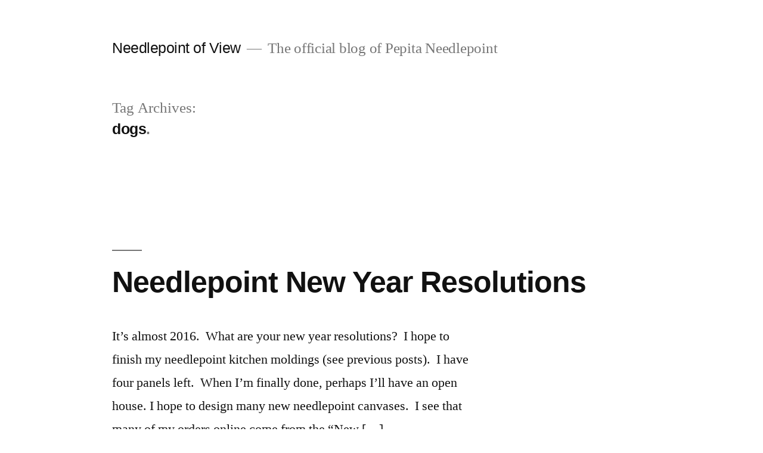

--- FILE ---
content_type: text/html; charset=UTF-8
request_url: https://needlepointofview.com/tag/dogs/
body_size: 8655
content:
<!doctype html>
<html lang="en-US">
<head>
	<meta charset="UTF-8" />
	<meta name="viewport" content="width=device-width, initial-scale=1" />
	<link rel="profile" href="https://gmpg.org/xfn/11" />
	<title>Tag: dogs | Needlepoint of View</title>

<!-- The SEO Framework by Sybre Waaijer -->
<meta property="og:image" content="https://needlepointofview.com/wp-content/uploads/2019/06/cropped-pepita-logo-ball-512x512.jpg" />
<meta property="og:image:width" content="512" />
<meta property="og:image:height" content="512" />
<meta property="og:locale" content="en_US" />
<meta property="og:type" content="website" />
<meta property="og:title" content="Tag: dogs | Needlepoint of View" />
<meta property="og:url" content="https://needlepointofview.com/tag/dogs/" />
<meta property="og:site_name" content="Needlepoint of View" />
<meta name="twitter:card" content="summary_large_image" />
<meta name="twitter:site" content="@needlepov" />
<meta name="twitter:title" content="Tag: dogs | Needlepoint of View" />
<meta name="twitter:image" content="https://needlepointofview.com/wp-content/uploads/2019/06/cropped-pepita-logo-ball-512x512.jpg" />
<meta name="twitter:image:width" content="512" />
<meta name="twitter:image:height" content="512" />
<link rel="canonical" href="https://needlepointofview.com/tag/dogs/" />
<!-- / The SEO Framework by Sybre Waaijer | 1.93ms meta | 0.11ms boot -->

<link rel='dns-prefetch' href='//static.addtoany.com' />
<link rel="alternate" type="application/rss+xml" title="Needlepoint of View &raquo; Feed" href="https://needlepointofview.com/feed/" />
<link rel="alternate" type="application/rss+xml" title="Needlepoint of View &raquo; Comments Feed" href="https://needlepointofview.com/comments/feed/" />
<link rel="alternate" type="application/rss+xml" title="Needlepoint of View &raquo; dogs Tag Feed" href="https://needlepointofview.com/tag/dogs/feed/" />
<script type="text/javascript">
window._wpemojiSettings = {"baseUrl":"https:\/\/s.w.org\/images\/core\/emoji\/14.0.0\/72x72\/","ext":".png","svgUrl":"https:\/\/s.w.org\/images\/core\/emoji\/14.0.0\/svg\/","svgExt":".svg","source":{"concatemoji":"https:\/\/needlepointofview.com\/wp-includes\/js\/wp-emoji-release.min.js?ver=6.1.9"}};
/*! This file is auto-generated */
!function(e,a,t){var n,r,o,i=a.createElement("canvas"),p=i.getContext&&i.getContext("2d");function s(e,t){var a=String.fromCharCode,e=(p.clearRect(0,0,i.width,i.height),p.fillText(a.apply(this,e),0,0),i.toDataURL());return p.clearRect(0,0,i.width,i.height),p.fillText(a.apply(this,t),0,0),e===i.toDataURL()}function c(e){var t=a.createElement("script");t.src=e,t.defer=t.type="text/javascript",a.getElementsByTagName("head")[0].appendChild(t)}for(o=Array("flag","emoji"),t.supports={everything:!0,everythingExceptFlag:!0},r=0;r<o.length;r++)t.supports[o[r]]=function(e){if(p&&p.fillText)switch(p.textBaseline="top",p.font="600 32px Arial",e){case"flag":return s([127987,65039,8205,9895,65039],[127987,65039,8203,9895,65039])?!1:!s([55356,56826,55356,56819],[55356,56826,8203,55356,56819])&&!s([55356,57332,56128,56423,56128,56418,56128,56421,56128,56430,56128,56423,56128,56447],[55356,57332,8203,56128,56423,8203,56128,56418,8203,56128,56421,8203,56128,56430,8203,56128,56423,8203,56128,56447]);case"emoji":return!s([129777,127995,8205,129778,127999],[129777,127995,8203,129778,127999])}return!1}(o[r]),t.supports.everything=t.supports.everything&&t.supports[o[r]],"flag"!==o[r]&&(t.supports.everythingExceptFlag=t.supports.everythingExceptFlag&&t.supports[o[r]]);t.supports.everythingExceptFlag=t.supports.everythingExceptFlag&&!t.supports.flag,t.DOMReady=!1,t.readyCallback=function(){t.DOMReady=!0},t.supports.everything||(n=function(){t.readyCallback()},a.addEventListener?(a.addEventListener("DOMContentLoaded",n,!1),e.addEventListener("load",n,!1)):(e.attachEvent("onload",n),a.attachEvent("onreadystatechange",function(){"complete"===a.readyState&&t.readyCallback()})),(e=t.source||{}).concatemoji?c(e.concatemoji):e.wpemoji&&e.twemoji&&(c(e.twemoji),c(e.wpemoji)))}(window,document,window._wpemojiSettings);
</script>
<style type="text/css">
img.wp-smiley,
img.emoji {
	display: inline !important;
	border: none !important;
	box-shadow: none !important;
	height: 1em !important;
	width: 1em !important;
	margin: 0 0.07em !important;
	vertical-align: -0.1em !important;
	background: none !important;
	padding: 0 !important;
}
</style>
	<link rel='stylesheet' id='wp-block-library-css' href='https://needlepointofview.com/wp-includes/css/dist/block-library/style.min.css?ver=6.1.9' type='text/css' media='all' />
<style id='wp-block-library-theme-inline-css' type='text/css'>
.wp-block-audio figcaption{color:#555;font-size:13px;text-align:center}.is-dark-theme .wp-block-audio figcaption{color:hsla(0,0%,100%,.65)}.wp-block-audio{margin:0 0 1em}.wp-block-code{border:1px solid #ccc;border-radius:4px;font-family:Menlo,Consolas,monaco,monospace;padding:.8em 1em}.wp-block-embed figcaption{color:#555;font-size:13px;text-align:center}.is-dark-theme .wp-block-embed figcaption{color:hsla(0,0%,100%,.65)}.wp-block-embed{margin:0 0 1em}.blocks-gallery-caption{color:#555;font-size:13px;text-align:center}.is-dark-theme .blocks-gallery-caption{color:hsla(0,0%,100%,.65)}.wp-block-image figcaption{color:#555;font-size:13px;text-align:center}.is-dark-theme .wp-block-image figcaption{color:hsla(0,0%,100%,.65)}.wp-block-image{margin:0 0 1em}.wp-block-pullquote{border-top:4px solid;border-bottom:4px solid;margin-bottom:1.75em;color:currentColor}.wp-block-pullquote__citation,.wp-block-pullquote cite,.wp-block-pullquote footer{color:currentColor;text-transform:uppercase;font-size:.8125em;font-style:normal}.wp-block-quote{border-left:.25em solid;margin:0 0 1.75em;padding-left:1em}.wp-block-quote cite,.wp-block-quote footer{color:currentColor;font-size:.8125em;position:relative;font-style:normal}.wp-block-quote.has-text-align-right{border-left:none;border-right:.25em solid;padding-left:0;padding-right:1em}.wp-block-quote.has-text-align-center{border:none;padding-left:0}.wp-block-quote.is-large,.wp-block-quote.is-style-large,.wp-block-quote.is-style-plain{border:none}.wp-block-search .wp-block-search__label{font-weight:700}.wp-block-search__button{border:1px solid #ccc;padding:.375em .625em}:where(.wp-block-group.has-background){padding:1.25em 2.375em}.wp-block-separator.has-css-opacity{opacity:.4}.wp-block-separator{border:none;border-bottom:2px solid;margin-left:auto;margin-right:auto}.wp-block-separator.has-alpha-channel-opacity{opacity:1}.wp-block-separator:not(.is-style-wide):not(.is-style-dots){width:100px}.wp-block-separator.has-background:not(.is-style-dots){border-bottom:none;height:1px}.wp-block-separator.has-background:not(.is-style-wide):not(.is-style-dots){height:2px}.wp-block-table{margin:"0 0 1em 0"}.wp-block-table thead{border-bottom:3px solid}.wp-block-table tfoot{border-top:3px solid}.wp-block-table td,.wp-block-table th{word-break:normal}.wp-block-table figcaption{color:#555;font-size:13px;text-align:center}.is-dark-theme .wp-block-table figcaption{color:hsla(0,0%,100%,.65)}.wp-block-video figcaption{color:#555;font-size:13px;text-align:center}.is-dark-theme .wp-block-video figcaption{color:hsla(0,0%,100%,.65)}.wp-block-video{margin:0 0 1em}.wp-block-template-part.has-background{padding:1.25em 2.375em;margin-top:0;margin-bottom:0}
</style>
<link rel='stylesheet' id='classic-theme-styles-css' href='https://needlepointofview.com/wp-includes/css/classic-themes.min.css?ver=1' type='text/css' media='all' />
<style id='global-styles-inline-css' type='text/css'>
body{--wp--preset--color--black: #000000;--wp--preset--color--cyan-bluish-gray: #abb8c3;--wp--preset--color--white: #FFF;--wp--preset--color--pale-pink: #f78da7;--wp--preset--color--vivid-red: #cf2e2e;--wp--preset--color--luminous-vivid-orange: #ff6900;--wp--preset--color--luminous-vivid-amber: #fcb900;--wp--preset--color--light-green-cyan: #7bdcb5;--wp--preset--color--vivid-green-cyan: #00d084;--wp--preset--color--pale-cyan-blue: #8ed1fc;--wp--preset--color--vivid-cyan-blue: #0693e3;--wp--preset--color--vivid-purple: #9b51e0;--wp--preset--color--primary: #0073a8;--wp--preset--color--secondary: #005075;--wp--preset--color--dark-gray: #111;--wp--preset--color--light-gray: #767676;--wp--preset--gradient--vivid-cyan-blue-to-vivid-purple: linear-gradient(135deg,rgba(6,147,227,1) 0%,rgb(155,81,224) 100%);--wp--preset--gradient--light-green-cyan-to-vivid-green-cyan: linear-gradient(135deg,rgb(122,220,180) 0%,rgb(0,208,130) 100%);--wp--preset--gradient--luminous-vivid-amber-to-luminous-vivid-orange: linear-gradient(135deg,rgba(252,185,0,1) 0%,rgba(255,105,0,1) 100%);--wp--preset--gradient--luminous-vivid-orange-to-vivid-red: linear-gradient(135deg,rgba(255,105,0,1) 0%,rgb(207,46,46) 100%);--wp--preset--gradient--very-light-gray-to-cyan-bluish-gray: linear-gradient(135deg,rgb(238,238,238) 0%,rgb(169,184,195) 100%);--wp--preset--gradient--cool-to-warm-spectrum: linear-gradient(135deg,rgb(74,234,220) 0%,rgb(151,120,209) 20%,rgb(207,42,186) 40%,rgb(238,44,130) 60%,rgb(251,105,98) 80%,rgb(254,248,76) 100%);--wp--preset--gradient--blush-light-purple: linear-gradient(135deg,rgb(255,206,236) 0%,rgb(152,150,240) 100%);--wp--preset--gradient--blush-bordeaux: linear-gradient(135deg,rgb(254,205,165) 0%,rgb(254,45,45) 50%,rgb(107,0,62) 100%);--wp--preset--gradient--luminous-dusk: linear-gradient(135deg,rgb(255,203,112) 0%,rgb(199,81,192) 50%,rgb(65,88,208) 100%);--wp--preset--gradient--pale-ocean: linear-gradient(135deg,rgb(255,245,203) 0%,rgb(182,227,212) 50%,rgb(51,167,181) 100%);--wp--preset--gradient--electric-grass: linear-gradient(135deg,rgb(202,248,128) 0%,rgb(113,206,126) 100%);--wp--preset--gradient--midnight: linear-gradient(135deg,rgb(2,3,129) 0%,rgb(40,116,252) 100%);--wp--preset--duotone--dark-grayscale: url('#wp-duotone-dark-grayscale');--wp--preset--duotone--grayscale: url('#wp-duotone-grayscale');--wp--preset--duotone--purple-yellow: url('#wp-duotone-purple-yellow');--wp--preset--duotone--blue-red: url('#wp-duotone-blue-red');--wp--preset--duotone--midnight: url('#wp-duotone-midnight');--wp--preset--duotone--magenta-yellow: url('#wp-duotone-magenta-yellow');--wp--preset--duotone--purple-green: url('#wp-duotone-purple-green');--wp--preset--duotone--blue-orange: url('#wp-duotone-blue-orange');--wp--preset--font-size--small: 19.5px;--wp--preset--font-size--medium: 20px;--wp--preset--font-size--large: 36.5px;--wp--preset--font-size--x-large: 42px;--wp--preset--font-size--normal: 22px;--wp--preset--font-size--huge: 49.5px;--wp--preset--spacing--20: 0.44rem;--wp--preset--spacing--30: 0.67rem;--wp--preset--spacing--40: 1rem;--wp--preset--spacing--50: 1.5rem;--wp--preset--spacing--60: 2.25rem;--wp--preset--spacing--70: 3.38rem;--wp--preset--spacing--80: 5.06rem;}:where(.is-layout-flex){gap: 0.5em;}body .is-layout-flow > .alignleft{float: left;margin-inline-start: 0;margin-inline-end: 2em;}body .is-layout-flow > .alignright{float: right;margin-inline-start: 2em;margin-inline-end: 0;}body .is-layout-flow > .aligncenter{margin-left: auto !important;margin-right: auto !important;}body .is-layout-constrained > .alignleft{float: left;margin-inline-start: 0;margin-inline-end: 2em;}body .is-layout-constrained > .alignright{float: right;margin-inline-start: 2em;margin-inline-end: 0;}body .is-layout-constrained > .aligncenter{margin-left: auto !important;margin-right: auto !important;}body .is-layout-constrained > :where(:not(.alignleft):not(.alignright):not(.alignfull)){max-width: var(--wp--style--global--content-size);margin-left: auto !important;margin-right: auto !important;}body .is-layout-constrained > .alignwide{max-width: var(--wp--style--global--wide-size);}body .is-layout-flex{display: flex;}body .is-layout-flex{flex-wrap: wrap;align-items: center;}body .is-layout-flex > *{margin: 0;}:where(.wp-block-columns.is-layout-flex){gap: 2em;}.has-black-color{color: var(--wp--preset--color--black) !important;}.has-cyan-bluish-gray-color{color: var(--wp--preset--color--cyan-bluish-gray) !important;}.has-white-color{color: var(--wp--preset--color--white) !important;}.has-pale-pink-color{color: var(--wp--preset--color--pale-pink) !important;}.has-vivid-red-color{color: var(--wp--preset--color--vivid-red) !important;}.has-luminous-vivid-orange-color{color: var(--wp--preset--color--luminous-vivid-orange) !important;}.has-luminous-vivid-amber-color{color: var(--wp--preset--color--luminous-vivid-amber) !important;}.has-light-green-cyan-color{color: var(--wp--preset--color--light-green-cyan) !important;}.has-vivid-green-cyan-color{color: var(--wp--preset--color--vivid-green-cyan) !important;}.has-pale-cyan-blue-color{color: var(--wp--preset--color--pale-cyan-blue) !important;}.has-vivid-cyan-blue-color{color: var(--wp--preset--color--vivid-cyan-blue) !important;}.has-vivid-purple-color{color: var(--wp--preset--color--vivid-purple) !important;}.has-black-background-color{background-color: var(--wp--preset--color--black) !important;}.has-cyan-bluish-gray-background-color{background-color: var(--wp--preset--color--cyan-bluish-gray) !important;}.has-white-background-color{background-color: var(--wp--preset--color--white) !important;}.has-pale-pink-background-color{background-color: var(--wp--preset--color--pale-pink) !important;}.has-vivid-red-background-color{background-color: var(--wp--preset--color--vivid-red) !important;}.has-luminous-vivid-orange-background-color{background-color: var(--wp--preset--color--luminous-vivid-orange) !important;}.has-luminous-vivid-amber-background-color{background-color: var(--wp--preset--color--luminous-vivid-amber) !important;}.has-light-green-cyan-background-color{background-color: var(--wp--preset--color--light-green-cyan) !important;}.has-vivid-green-cyan-background-color{background-color: var(--wp--preset--color--vivid-green-cyan) !important;}.has-pale-cyan-blue-background-color{background-color: var(--wp--preset--color--pale-cyan-blue) !important;}.has-vivid-cyan-blue-background-color{background-color: var(--wp--preset--color--vivid-cyan-blue) !important;}.has-vivid-purple-background-color{background-color: var(--wp--preset--color--vivid-purple) !important;}.has-black-border-color{border-color: var(--wp--preset--color--black) !important;}.has-cyan-bluish-gray-border-color{border-color: var(--wp--preset--color--cyan-bluish-gray) !important;}.has-white-border-color{border-color: var(--wp--preset--color--white) !important;}.has-pale-pink-border-color{border-color: var(--wp--preset--color--pale-pink) !important;}.has-vivid-red-border-color{border-color: var(--wp--preset--color--vivid-red) !important;}.has-luminous-vivid-orange-border-color{border-color: var(--wp--preset--color--luminous-vivid-orange) !important;}.has-luminous-vivid-amber-border-color{border-color: var(--wp--preset--color--luminous-vivid-amber) !important;}.has-light-green-cyan-border-color{border-color: var(--wp--preset--color--light-green-cyan) !important;}.has-vivid-green-cyan-border-color{border-color: var(--wp--preset--color--vivid-green-cyan) !important;}.has-pale-cyan-blue-border-color{border-color: var(--wp--preset--color--pale-cyan-blue) !important;}.has-vivid-cyan-blue-border-color{border-color: var(--wp--preset--color--vivid-cyan-blue) !important;}.has-vivid-purple-border-color{border-color: var(--wp--preset--color--vivid-purple) !important;}.has-vivid-cyan-blue-to-vivid-purple-gradient-background{background: var(--wp--preset--gradient--vivid-cyan-blue-to-vivid-purple) !important;}.has-light-green-cyan-to-vivid-green-cyan-gradient-background{background: var(--wp--preset--gradient--light-green-cyan-to-vivid-green-cyan) !important;}.has-luminous-vivid-amber-to-luminous-vivid-orange-gradient-background{background: var(--wp--preset--gradient--luminous-vivid-amber-to-luminous-vivid-orange) !important;}.has-luminous-vivid-orange-to-vivid-red-gradient-background{background: var(--wp--preset--gradient--luminous-vivid-orange-to-vivid-red) !important;}.has-very-light-gray-to-cyan-bluish-gray-gradient-background{background: var(--wp--preset--gradient--very-light-gray-to-cyan-bluish-gray) !important;}.has-cool-to-warm-spectrum-gradient-background{background: var(--wp--preset--gradient--cool-to-warm-spectrum) !important;}.has-blush-light-purple-gradient-background{background: var(--wp--preset--gradient--blush-light-purple) !important;}.has-blush-bordeaux-gradient-background{background: var(--wp--preset--gradient--blush-bordeaux) !important;}.has-luminous-dusk-gradient-background{background: var(--wp--preset--gradient--luminous-dusk) !important;}.has-pale-ocean-gradient-background{background: var(--wp--preset--gradient--pale-ocean) !important;}.has-electric-grass-gradient-background{background: var(--wp--preset--gradient--electric-grass) !important;}.has-midnight-gradient-background{background: var(--wp--preset--gradient--midnight) !important;}.has-small-font-size{font-size: var(--wp--preset--font-size--small) !important;}.has-medium-font-size{font-size: var(--wp--preset--font-size--medium) !important;}.has-large-font-size{font-size: var(--wp--preset--font-size--large) !important;}.has-x-large-font-size{font-size: var(--wp--preset--font-size--x-large) !important;}
.wp-block-navigation a:where(:not(.wp-element-button)){color: inherit;}
:where(.wp-block-columns.is-layout-flex){gap: 2em;}
.wp-block-pullquote{font-size: 1.5em;line-height: 1.6;}
</style>
<link rel='stylesheet' id='twentynineteen-style-css' href='https://needlepointofview.com/wp-content/themes/twentynineteen/style.css?ver=1.4' type='text/css' media='all' />
<link rel='stylesheet' id='twentynineteen-print-style-css' href='https://needlepointofview.com/wp-content/themes/twentynineteen/print.css?ver=1.4' type='text/css' media='print' />
<link rel='stylesheet' id='addtoany-css' href='https://needlepointofview.com/wp-content/plugins/add-to-any/addtoany.min.css?ver=1.16' type='text/css' media='all' />
<script type='text/javascript' id='addtoany-core-js-before'>
window.a2a_config=window.a2a_config||{};a2a_config.callbacks=[];a2a_config.overlays=[];a2a_config.templates={};
</script>
<script type='text/javascript' async src='https://static.addtoany.com/menu/page.js' id='addtoany-core-js'></script>
<script type='text/javascript' src='https://needlepointofview.com/wp-includes/js/jquery/jquery.min.js?ver=3.6.1' id='jquery-core-js'></script>
<script type='text/javascript' src='https://needlepointofview.com/wp-includes/js/jquery/jquery-migrate.min.js?ver=3.3.2' id='jquery-migrate-js'></script>
<script type='text/javascript' async src='https://needlepointofview.com/wp-content/plugins/add-to-any/addtoany.min.js?ver=1.1' id='addtoany-jquery-js'></script>
<link rel="https://api.w.org/" href="https://needlepointofview.com/wp-json/" /><link rel="alternate" type="application/json" href="https://needlepointofview.com/wp-json/wp/v2/tags/29" /><link rel="EditURI" type="application/rsd+xml" title="RSD" href="https://needlepointofview.com/xmlrpc.php?rsd" />
<link rel="wlwmanifest" type="application/wlwmanifest+xml" href="https://needlepointofview.com/wp-includes/wlwmanifest.xml" />
<link rel="icon" href="https://needlepointofview.com/wp-content/uploads/2019/06/cropped-pepita-logo-ball-512x512-32x32.jpg" sizes="32x32" />
<link rel="icon" href="https://needlepointofview.com/wp-content/uploads/2019/06/cropped-pepita-logo-ball-512x512-192x192.jpg" sizes="192x192" />
<link rel="apple-touch-icon" href="https://needlepointofview.com/wp-content/uploads/2019/06/cropped-pepita-logo-ball-512x512-180x180.jpg" />
<meta name="msapplication-TileImage" content="https://needlepointofview.com/wp-content/uploads/2019/06/cropped-pepita-logo-ball-512x512-270x270.jpg" />
</head>

<body class="archive tag tag-dogs tag-29 wp-embed-responsive hfeed">
<svg xmlns="http://www.w3.org/2000/svg" viewBox="0 0 0 0" width="0" height="0" focusable="false" role="none" style="visibility: hidden; position: absolute; left: -9999px; overflow: hidden;" ><defs><filter id="wp-duotone-dark-grayscale"><feColorMatrix color-interpolation-filters="sRGB" type="matrix" values=" .299 .587 .114 0 0 .299 .587 .114 0 0 .299 .587 .114 0 0 .299 .587 .114 0 0 " /><feComponentTransfer color-interpolation-filters="sRGB" ><feFuncR type="table" tableValues="0 0.49803921568627" /><feFuncG type="table" tableValues="0 0.49803921568627" /><feFuncB type="table" tableValues="0 0.49803921568627" /><feFuncA type="table" tableValues="1 1" /></feComponentTransfer><feComposite in2="SourceGraphic" operator="in" /></filter></defs></svg><svg xmlns="http://www.w3.org/2000/svg" viewBox="0 0 0 0" width="0" height="0" focusable="false" role="none" style="visibility: hidden; position: absolute; left: -9999px; overflow: hidden;" ><defs><filter id="wp-duotone-grayscale"><feColorMatrix color-interpolation-filters="sRGB" type="matrix" values=" .299 .587 .114 0 0 .299 .587 .114 0 0 .299 .587 .114 0 0 .299 .587 .114 0 0 " /><feComponentTransfer color-interpolation-filters="sRGB" ><feFuncR type="table" tableValues="0 1" /><feFuncG type="table" tableValues="0 1" /><feFuncB type="table" tableValues="0 1" /><feFuncA type="table" tableValues="1 1" /></feComponentTransfer><feComposite in2="SourceGraphic" operator="in" /></filter></defs></svg><svg xmlns="http://www.w3.org/2000/svg" viewBox="0 0 0 0" width="0" height="0" focusable="false" role="none" style="visibility: hidden; position: absolute; left: -9999px; overflow: hidden;" ><defs><filter id="wp-duotone-purple-yellow"><feColorMatrix color-interpolation-filters="sRGB" type="matrix" values=" .299 .587 .114 0 0 .299 .587 .114 0 0 .299 .587 .114 0 0 .299 .587 .114 0 0 " /><feComponentTransfer color-interpolation-filters="sRGB" ><feFuncR type="table" tableValues="0.54901960784314 0.98823529411765" /><feFuncG type="table" tableValues="0 1" /><feFuncB type="table" tableValues="0.71764705882353 0.25490196078431" /><feFuncA type="table" tableValues="1 1" /></feComponentTransfer><feComposite in2="SourceGraphic" operator="in" /></filter></defs></svg><svg xmlns="http://www.w3.org/2000/svg" viewBox="0 0 0 0" width="0" height="0" focusable="false" role="none" style="visibility: hidden; position: absolute; left: -9999px; overflow: hidden;" ><defs><filter id="wp-duotone-blue-red"><feColorMatrix color-interpolation-filters="sRGB" type="matrix" values=" .299 .587 .114 0 0 .299 .587 .114 0 0 .299 .587 .114 0 0 .299 .587 .114 0 0 " /><feComponentTransfer color-interpolation-filters="sRGB" ><feFuncR type="table" tableValues="0 1" /><feFuncG type="table" tableValues="0 0.27843137254902" /><feFuncB type="table" tableValues="0.5921568627451 0.27843137254902" /><feFuncA type="table" tableValues="1 1" /></feComponentTransfer><feComposite in2="SourceGraphic" operator="in" /></filter></defs></svg><svg xmlns="http://www.w3.org/2000/svg" viewBox="0 0 0 0" width="0" height="0" focusable="false" role="none" style="visibility: hidden; position: absolute; left: -9999px; overflow: hidden;" ><defs><filter id="wp-duotone-midnight"><feColorMatrix color-interpolation-filters="sRGB" type="matrix" values=" .299 .587 .114 0 0 .299 .587 .114 0 0 .299 .587 .114 0 0 .299 .587 .114 0 0 " /><feComponentTransfer color-interpolation-filters="sRGB" ><feFuncR type="table" tableValues="0 0" /><feFuncG type="table" tableValues="0 0.64705882352941" /><feFuncB type="table" tableValues="0 1" /><feFuncA type="table" tableValues="1 1" /></feComponentTransfer><feComposite in2="SourceGraphic" operator="in" /></filter></defs></svg><svg xmlns="http://www.w3.org/2000/svg" viewBox="0 0 0 0" width="0" height="0" focusable="false" role="none" style="visibility: hidden; position: absolute; left: -9999px; overflow: hidden;" ><defs><filter id="wp-duotone-magenta-yellow"><feColorMatrix color-interpolation-filters="sRGB" type="matrix" values=" .299 .587 .114 0 0 .299 .587 .114 0 0 .299 .587 .114 0 0 .299 .587 .114 0 0 " /><feComponentTransfer color-interpolation-filters="sRGB" ><feFuncR type="table" tableValues="0.78039215686275 1" /><feFuncG type="table" tableValues="0 0.94901960784314" /><feFuncB type="table" tableValues="0.35294117647059 0.47058823529412" /><feFuncA type="table" tableValues="1 1" /></feComponentTransfer><feComposite in2="SourceGraphic" operator="in" /></filter></defs></svg><svg xmlns="http://www.w3.org/2000/svg" viewBox="0 0 0 0" width="0" height="0" focusable="false" role="none" style="visibility: hidden; position: absolute; left: -9999px; overflow: hidden;" ><defs><filter id="wp-duotone-purple-green"><feColorMatrix color-interpolation-filters="sRGB" type="matrix" values=" .299 .587 .114 0 0 .299 .587 .114 0 0 .299 .587 .114 0 0 .299 .587 .114 0 0 " /><feComponentTransfer color-interpolation-filters="sRGB" ><feFuncR type="table" tableValues="0.65098039215686 0.40392156862745" /><feFuncG type="table" tableValues="0 1" /><feFuncB type="table" tableValues="0.44705882352941 0.4" /><feFuncA type="table" tableValues="1 1" /></feComponentTransfer><feComposite in2="SourceGraphic" operator="in" /></filter></defs></svg><svg xmlns="http://www.w3.org/2000/svg" viewBox="0 0 0 0" width="0" height="0" focusable="false" role="none" style="visibility: hidden; position: absolute; left: -9999px; overflow: hidden;" ><defs><filter id="wp-duotone-blue-orange"><feColorMatrix color-interpolation-filters="sRGB" type="matrix" values=" .299 .587 .114 0 0 .299 .587 .114 0 0 .299 .587 .114 0 0 .299 .587 .114 0 0 " /><feComponentTransfer color-interpolation-filters="sRGB" ><feFuncR type="table" tableValues="0.098039215686275 1" /><feFuncG type="table" tableValues="0 0.66274509803922" /><feFuncB type="table" tableValues="0.84705882352941 0.41960784313725" /><feFuncA type="table" tableValues="1 1" /></feComponentTransfer><feComposite in2="SourceGraphic" operator="in" /></filter></defs></svg><div id="page" class="site">
	<a class="skip-link screen-reader-text" href="#content">Skip to content</a>

		<header id="masthead" class="site-header">

			<div class="site-branding-container">
				<div class="site-branding">

								<p class="site-title"><a href="https://needlepointofview.com/" rel="home">Needlepoint of View</a></p>
			
				<p class="site-description">
				The official blog of Pepita Needlepoint			</p>
			</div><!-- .site-branding -->
			</div><!-- .site-branding-container -->

					</header><!-- #masthead -->

	<div id="content" class="site-content">

	<section id="primary" class="content-area">
		<main id="main" class="site-main">

		
			<header class="page-header">
				<h1 class="page-title">Tag Archives: <span class="page-description">dogs</span></h1>			</header><!-- .page-header -->

			
<article id="post-822" class="post-822 post type-post status-publish format-standard hentry category-articles tag-dogs tag-food entry">
	<header class="entry-header">
		<h2 class="entry-title"><a href="https://needlepointofview.com/2016/01/01/needlepoint-new-year-resolutions/" rel="bookmark">Needlepoint New Year Resolutions</a></h2>	</header><!-- .entry-header -->

	
	<div class="entry-content">
		<p>It&#8217;s almost 2016.  What are your new year resolutions?  I hope to finish my needlepoint kitchen moldings (see previous posts).  I have four panels left.  When I&#8217;m finally done, perhaps I&#8217;ll have an open house. I hope to design many new needlepoint canvases.  I see that many of my orders online come from the &#8220;New [&hellip;]</p>
<div class="addtoany_share_save_container addtoany_content addtoany_content_bottom"><div class="a2a_kit a2a_kit_size_32 addtoany_list" data-a2a-url="https://needlepointofview.com/2016/01/01/needlepoint-new-year-resolutions/" data-a2a-title="Needlepoint New Year Resolutions"><a class="a2a_button_facebook" href="https://www.addtoany.com/add_to/facebook?linkurl=https%3A%2F%2Fneedlepointofview.com%2F2016%2F01%2F01%2Fneedlepoint-new-year-resolutions%2F&amp;linkname=Needlepoint%20New%20Year%20Resolutions" title="Facebook" rel="nofollow noopener" target="_blank"></a><a class="a2a_button_twitter" href="https://www.addtoany.com/add_to/twitter?linkurl=https%3A%2F%2Fneedlepointofview.com%2F2016%2F01%2F01%2Fneedlepoint-new-year-resolutions%2F&amp;linkname=Needlepoint%20New%20Year%20Resolutions" title="Twitter" rel="nofollow noopener" target="_blank"></a><a class="a2a_button_whatsapp" href="https://www.addtoany.com/add_to/whatsapp?linkurl=https%3A%2F%2Fneedlepointofview.com%2F2016%2F01%2F01%2Fneedlepoint-new-year-resolutions%2F&amp;linkname=Needlepoint%20New%20Year%20Resolutions" title="WhatsApp" rel="nofollow noopener" target="_blank"></a><a class="a2a_button_email" href="https://www.addtoany.com/add_to/email?linkurl=https%3A%2F%2Fneedlepointofview.com%2F2016%2F01%2F01%2Fneedlepoint-new-year-resolutions%2F&amp;linkname=Needlepoint%20New%20Year%20Resolutions" title="Email" rel="nofollow noopener" target="_blank"></a><a class="a2a_button_reddit" href="https://www.addtoany.com/add_to/reddit?linkurl=https%3A%2F%2Fneedlepointofview.com%2F2016%2F01%2F01%2Fneedlepoint-new-year-resolutions%2F&amp;linkname=Needlepoint%20New%20Year%20Resolutions" title="Reddit" rel="nofollow noopener" target="_blank"></a><a class="a2a_button_linkedin" href="https://www.addtoany.com/add_to/linkedin?linkurl=https%3A%2F%2Fneedlepointofview.com%2F2016%2F01%2F01%2Fneedlepoint-new-year-resolutions%2F&amp;linkname=Needlepoint%20New%20Year%20Resolutions" title="LinkedIn" rel="nofollow noopener" target="_blank"></a><a class="a2a_dd addtoany_share_save addtoany_share" href="https://www.addtoany.com/share"></a></div></div>	</div><!-- .entry-content -->

	<footer class="entry-footer">
		<span class="byline"><svg class="svg-icon" width="16" height="16" aria-hidden="true" role="img" focusable="false" viewBox="0 0 24 24" version="1.1" xmlns="http://www.w3.org/2000/svg" xmlns:xlink="http://www.w3.org/1999/xlink"><path d="M12 12c2.21 0 4-1.79 4-4s-1.79-4-4-4-4 1.79-4 4 1.79 4 4 4zm0 2c-2.67 0-8 1.34-8 4v2h16v-2c0-2.66-5.33-4-8-4z"></path><path d="M0 0h24v24H0z" fill="none"></path></svg><span class="screen-reader-text">Posted by</span><span class="author vcard"><a class="url fn n" href="https://needlepointofview.com/author/renee/">Renee Frank</a></span></span><span class="posted-on"><svg class="svg-icon" width="16" height="16" aria-hidden="true" role="img" focusable="false" xmlns="http://www.w3.org/2000/svg" viewBox="0 0 24 24"><defs><path id="a" d="M0 0h24v24H0V0z"></path></defs><clipPath id="b"><use xlink:href="#a" overflow="visible"></use></clipPath><path clip-path="url(#b)" d="M12 2C6.5 2 2 6.5 2 12s4.5 10 10 10 10-4.5 10-10S17.5 2 12 2zm4.2 14.2L11 13V7h1.5v5.2l4.5 2.7-.8 1.3z"></path></svg><a href="https://needlepointofview.com/2016/01/01/needlepoint-new-year-resolutions/" rel="bookmark"><time class="entry-date published updated" datetime="2016-01-01T13:25:39-05:00">January 1, 2016</time></a></span><span class="cat-links"><svg class="svg-icon" width="16" height="16" aria-hidden="true" role="img" focusable="false" xmlns="http://www.w3.org/2000/svg" viewBox="0 0 24 24"><path d="M10 4H4c-1.1 0-1.99.9-1.99 2L2 18c0 1.1.9 2 2 2h16c1.1 0 2-.9 2-2V8c0-1.1-.9-2-2-2h-8l-2-2z"></path><path d="M0 0h24v24H0z" fill="none"></path></svg><span class="screen-reader-text">Posted in</span><a href="https://needlepointofview.com/category/articles/" rel="category tag">Articles</a></span><span class="tags-links"><svg class="svg-icon" width="16" height="16" aria-hidden="true" role="img" focusable="false" xmlns="http://www.w3.org/2000/svg" viewBox="0 0 24 24"><path d="M21.41 11.58l-9-9C12.05 2.22 11.55 2 11 2H4c-1.1 0-2 .9-2 2v7c0 .55.22 1.05.59 1.42l9 9c.36.36.86.58 1.41.58.55 0 1.05-.22 1.41-.59l7-7c.37-.36.59-.86.59-1.41 0-.55-.23-1.06-.59-1.42zM5.5 7C4.67 7 4 6.33 4 5.5S4.67 4 5.5 4 7 4.67 7 5.5 6.33 7 5.5 7z"></path><path d="M0 0h24v24H0z" fill="none"></path></svg><span class="screen-reader-text">Tags: </span><a href="https://needlepointofview.com/tag/dogs/" rel="tag">dogs</a>, <a href="https://needlepointofview.com/tag/food/" rel="tag">food</a></span><span class="comments-link"><svg class="svg-icon" width="16" height="16" aria-hidden="true" role="img" focusable="false" viewBox="0 0 24 24" version="1.1" xmlns="http://www.w3.org/2000/svg" xmlns:xlink="http://www.w3.org/1999/xlink"><path d="M21.99 4c0-1.1-.89-2-1.99-2H4c-1.1 0-2 .9-2 2v12c0 1.1.9 2 2 2h14l4 4-.01-18z"></path><path d="M0 0h24v24H0z" fill="none"></path></svg><a href="https://needlepointofview.com/2016/01/01/needlepoint-new-year-resolutions/#comments">1 Comment<span class="screen-reader-text"> on Needlepoint New Year Resolutions</span></a></span>	</footer><!-- .entry-footer -->
</article><!-- #post-822 -->
		</main><!-- #main -->
	</section><!-- #primary -->


	</div><!-- #content -->

	<footer id="colophon" class="site-footer">
		
	<aside class="widget-area" role="complementary" aria-label="Footer">
							<div class="widget-column footer-widget-1">
					<section id="categories-4" class="widget widget_categories"><h2 class="widget-title">Categories</h2>
			<ul>
					<li class="cat-item cat-item-14"><a href="https://needlepointofview.com/category/about-this-blog/">About This Blog</a>
</li>
	<li class="cat-item cat-item-4"><a href="https://needlepointofview.com/category/articles/">Articles</a>
</li>
	<li class="cat-item cat-item-11"><a href="https://needlepointofview.com/category/cartoons/">Cartoons</a>
</li>
	<li class="cat-item cat-item-9"><a href="https://needlepointofview.com/category/design/">Design</a>
</li>
	<li class="cat-item cat-item-5"><a href="https://needlepointofview.com/category/general/">General</a>
</li>
	<li class="cat-item cat-item-6"><a href="https://needlepointofview.com/category/in-the-news/">In The News</a>
</li>
	<li class="cat-item cat-item-13"><a href="https://needlepointofview.com/category/products/">Products</a>
</li>
	<li class="cat-item cat-item-31"><a href="https://needlepointofview.com/category/promotions/">Promotions</a>
</li>
	<li class="cat-item cat-item-10"><a href="https://needlepointofview.com/category/recommended-reading/">Recommended Reading</a>
</li>
	<li class="cat-item cat-item-7"><a href="https://needlepointofview.com/category/stitches/">Stitches</a>
</li>
	<li class="cat-item cat-item-8"><a href="https://needlepointofview.com/category/tips-and-tricks/">Tips and Tricks</a>
</li>
	<li class="cat-item cat-item-1"><a href="https://needlepointofview.com/category/uncategorized/">Uncategorized</a>
</li>
			</ul>

			</section><section id="archives-4" class="widget widget_archive"><h2 class="widget-title">Archives</h2>
			<ul>
					<li><a href='https://needlepointofview.com/2022/12/'>December 2022</a></li>
	<li><a href='https://needlepointofview.com/2022/11/'>November 2022</a></li>
	<li><a href='https://needlepointofview.com/2022/10/'>October 2022</a></li>
	<li><a href='https://needlepointofview.com/2022/09/'>September 2022</a></li>
	<li><a href='https://needlepointofview.com/2022/08/'>August 2022</a></li>
	<li><a href='https://needlepointofview.com/2022/07/'>July 2022</a></li>
	<li><a href='https://needlepointofview.com/2022/06/'>June 2022</a></li>
	<li><a href='https://needlepointofview.com/2022/05/'>May 2022</a></li>
	<li><a href='https://needlepointofview.com/2022/04/'>April 2022</a></li>
	<li><a href='https://needlepointofview.com/2022/03/'>March 2022</a></li>
	<li><a href='https://needlepointofview.com/2022/02/'>February 2022</a></li>
	<li><a href='https://needlepointofview.com/2022/01/'>January 2022</a></li>
	<li><a href='https://needlepointofview.com/2021/12/'>December 2021</a></li>
	<li><a href='https://needlepointofview.com/2021/11/'>November 2021</a></li>
	<li><a href='https://needlepointofview.com/2021/10/'>October 2021</a></li>
	<li><a href='https://needlepointofview.com/2021/09/'>September 2021</a></li>
	<li><a href='https://needlepointofview.com/2021/08/'>August 2021</a></li>
	<li><a href='https://needlepointofview.com/2021/07/'>July 2021</a></li>
	<li><a href='https://needlepointofview.com/2021/06/'>June 2021</a></li>
	<li><a href='https://needlepointofview.com/2021/05/'>May 2021</a></li>
	<li><a href='https://needlepointofview.com/2021/04/'>April 2021</a></li>
	<li><a href='https://needlepointofview.com/2021/03/'>March 2021</a></li>
	<li><a href='https://needlepointofview.com/2021/02/'>February 2021</a></li>
	<li><a href='https://needlepointofview.com/2021/01/'>January 2021</a></li>
	<li><a href='https://needlepointofview.com/2020/12/'>December 2020</a></li>
	<li><a href='https://needlepointofview.com/2020/11/'>November 2020</a></li>
	<li><a href='https://needlepointofview.com/2020/10/'>October 2020</a></li>
	<li><a href='https://needlepointofview.com/2020/09/'>September 2020</a></li>
	<li><a href='https://needlepointofview.com/2020/08/'>August 2020</a></li>
	<li><a href='https://needlepointofview.com/2020/07/'>July 2020</a></li>
	<li><a href='https://needlepointofview.com/2020/06/'>June 2020</a></li>
	<li><a href='https://needlepointofview.com/2020/05/'>May 2020</a></li>
	<li><a href='https://needlepointofview.com/2020/04/'>April 2020</a></li>
	<li><a href='https://needlepointofview.com/2020/03/'>March 2020</a></li>
	<li><a href='https://needlepointofview.com/2020/02/'>February 2020</a></li>
	<li><a href='https://needlepointofview.com/2020/01/'>January 2020</a></li>
	<li><a href='https://needlepointofview.com/2019/12/'>December 2019</a></li>
	<li><a href='https://needlepointofview.com/2019/11/'>November 2019</a></li>
	<li><a href='https://needlepointofview.com/2019/10/'>October 2019</a></li>
	<li><a href='https://needlepointofview.com/2019/09/'>September 2019</a></li>
	<li><a href='https://needlepointofview.com/2019/08/'>August 2019</a></li>
	<li><a href='https://needlepointofview.com/2019/07/'>July 2019</a></li>
	<li><a href='https://needlepointofview.com/2019/06/'>June 2019</a></li>
	<li><a href='https://needlepointofview.com/2019/05/'>May 2019</a></li>
	<li><a href='https://needlepointofview.com/2019/04/'>April 2019</a></li>
	<li><a href='https://needlepointofview.com/2019/03/'>March 2019</a></li>
	<li><a href='https://needlepointofview.com/2019/02/'>February 2019</a></li>
	<li><a href='https://needlepointofview.com/2019/01/'>January 2019</a></li>
	<li><a href='https://needlepointofview.com/2018/12/'>December 2018</a></li>
	<li><a href='https://needlepointofview.com/2018/11/'>November 2018</a></li>
	<li><a href='https://needlepointofview.com/2018/10/'>October 2018</a></li>
	<li><a href='https://needlepointofview.com/2018/09/'>September 2018</a></li>
	<li><a href='https://needlepointofview.com/2018/08/'>August 2018</a></li>
	<li><a href='https://needlepointofview.com/2018/07/'>July 2018</a></li>
	<li><a href='https://needlepointofview.com/2018/06/'>June 2018</a></li>
	<li><a href='https://needlepointofview.com/2018/05/'>May 2018</a></li>
	<li><a href='https://needlepointofview.com/2018/04/'>April 2018</a></li>
	<li><a href='https://needlepointofview.com/2018/03/'>March 2018</a></li>
	<li><a href='https://needlepointofview.com/2018/02/'>February 2018</a></li>
	<li><a href='https://needlepointofview.com/2018/01/'>January 2018</a></li>
	<li><a href='https://needlepointofview.com/2017/05/'>May 2017</a></li>
	<li><a href='https://needlepointofview.com/2017/01/'>January 2017</a></li>
	<li><a href='https://needlepointofview.com/2016/03/'>March 2016</a></li>
	<li><a href='https://needlepointofview.com/2016/02/'>February 2016</a></li>
	<li><a href='https://needlepointofview.com/2016/01/'>January 2016</a></li>
	<li><a href='https://needlepointofview.com/2015/12/'>December 2015</a></li>
	<li><a href='https://needlepointofview.com/2015/11/'>November 2015</a></li>
	<li><a href='https://needlepointofview.com/2015/10/'>October 2015</a></li>
	<li><a href='https://needlepointofview.com/2015/07/'>July 2015</a></li>
	<li><a href='https://needlepointofview.com/2015/05/'>May 2015</a></li>
	<li><a href='https://needlepointofview.com/2015/04/'>April 2015</a></li>
	<li><a href='https://needlepointofview.com/2015/03/'>March 2015</a></li>
	<li><a href='https://needlepointofview.com/2015/02/'>February 2015</a></li>
	<li><a href='https://needlepointofview.com/2015/01/'>January 2015</a></li>
	<li><a href='https://needlepointofview.com/2014/12/'>December 2014</a></li>
	<li><a href='https://needlepointofview.com/2014/11/'>November 2014</a></li>
	<li><a href='https://needlepointofview.com/2014/07/'>July 2014</a></li>
	<li><a href='https://needlepointofview.com/2014/06/'>June 2014</a></li>
	<li><a href='https://needlepointofview.com/2014/05/'>May 2014</a></li>
	<li><a href='https://needlepointofview.com/2014/04/'>April 2014</a></li>
	<li><a href='https://needlepointofview.com/2014/03/'>March 2014</a></li>
	<li><a href='https://needlepointofview.com/2014/02/'>February 2014</a></li>
	<li><a href='https://needlepointofview.com/2014/01/'>January 2014</a></li>
	<li><a href='https://needlepointofview.com/2013/10/'>October 2013</a></li>
	<li><a href='https://needlepointofview.com/2013/08/'>August 2013</a></li>
	<li><a href='https://needlepointofview.com/2013/07/'>July 2013</a></li>
	<li><a href='https://needlepointofview.com/2013/06/'>June 2013</a></li>
	<li><a href='https://needlepointofview.com/2013/05/'>May 2013</a></li>
	<li><a href='https://needlepointofview.com/2013/04/'>April 2013</a></li>
	<li><a href='https://needlepointofview.com/2012/12/'>December 2012</a></li>
	<li><a href='https://needlepointofview.com/2012/10/'>October 2012</a></li>
	<li><a href='https://needlepointofview.com/2012/08/'>August 2012</a></li>
	<li><a href='https://needlepointofview.com/2012/07/'>July 2012</a></li>
	<li><a href='https://needlepointofview.com/2012/06/'>June 2012</a></li>
	<li><a href='https://needlepointofview.com/2012/05/'>May 2012</a></li>
	<li><a href='https://needlepointofview.com/2012/03/'>March 2012</a></li>
	<li><a href='https://needlepointofview.com/2012/02/'>February 2012</a></li>
	<li><a href='https://needlepointofview.com/2012/01/'>January 2012</a></li>
	<li><a href='https://needlepointofview.com/2011/08/'>August 2011</a></li>
	<li><a href='https://needlepointofview.com/2011/07/'>July 2011</a></li>
	<li><a href='https://needlepointofview.com/2011/05/'>May 2011</a></li>
	<li><a href='https://needlepointofview.com/2011/04/'>April 2011</a></li>
	<li><a href='https://needlepointofview.com/2011/03/'>March 2011</a></li>
	<li><a href='https://needlepointofview.com/2011/02/'>February 2011</a></li>
	<li><a href='https://needlepointofview.com/2010/12/'>December 2010</a></li>
	<li><a href='https://needlepointofview.com/2010/10/'>October 2010</a></li>
	<li><a href='https://needlepointofview.com/2010/08/'>August 2010</a></li>
	<li><a href='https://needlepointofview.com/2010/07/'>July 2010</a></li>
	<li><a href='https://needlepointofview.com/2010/06/'>June 2010</a></li>
	<li><a href='https://needlepointofview.com/2010/05/'>May 2010</a></li>
	<li><a href='https://needlepointofview.com/2010/04/'>April 2010</a></li>
	<li><a href='https://needlepointofview.com/2010/02/'>February 2010</a></li>
	<li><a href='https://needlepointofview.com/2010/01/'>January 2010</a></li>
	<li><a href='https://needlepointofview.com/2009/12/'>December 2009</a></li>
	<li><a href='https://needlepointofview.com/2009/11/'>November 2009</a></li>
	<li><a href='https://needlepointofview.com/2009/10/'>October 2009</a></li>
	<li><a href='https://needlepointofview.com/2009/09/'>September 2009</a></li>
	<li><a href='https://needlepointofview.com/2009/08/'>August 2009</a></li>
	<li><a href='https://needlepointofview.com/2009/07/'>July 2009</a></li>
	<li><a href='https://needlepointofview.com/2009/06/'>June 2009</a></li>
	<li><a href='https://needlepointofview.com/2008/08/'>August 2008</a></li>
	<li><a href='https://needlepointofview.com/2008/07/'>July 2008</a></li>
	<li><a href='https://needlepointofview.com/2008/06/'>June 2008</a></li>
	<li><a href='https://needlepointofview.com/2007/08/'>August 2007</a></li>
			</ul>

			</section><section id="linkcat-2" class="widget widget_links"><h2 class="widget-title">Blogroll</h2>
	<ul class='xoxo blogroll'>
<li><a href="http://bristlythistle.wordpress.com/">Bristly Thistle Needlepoint</a></li>
<li><a href="http://chillyhollownp.blogspot.com/">Chilly Hollow Needlepoint</a></li>
<li><a href="http://nneditor.wordpress.com/">Needlepoint Now Blog</a></li>
<li><a href="http://yarntree.typepad.com/needlework_news/">Needlework Retailer News</a></li>
<li><a href="http://www.nuts-about-needlepoint.com/" title="Janet Perry&#8217;s Blog">Nuts About Needlepoint</a></li>
<li><a href="http://tnnablog.com/">TNNA Blog</a></li>

	</ul>
</section>
<section id="linkcat-12" class="widget widget_links"><h2 class="widget-title">Favorite Retailers</h2>
	<ul class='xoxo blogroll'>
<li><a href="http://www.amazon.com/s/ref=sr_nr_p_89_10?rh=n%3A2617941011%2Ck%3Aneedlepoint%2Cp_89%3APepita&#038;keywords=needlepoint">Amazon Needlepoint</a></li>
<li><a href="http://stores.ebay.com/needlepointkitsandcanvas/" title="Hundreds of needlepoint designs">Ebay Kits &amp; Canvas</a></li>
<li><a href="http://gonestitching.net/">Gone Stitching</a></li>
<li><a href="http://www.judaicaneedlepoint.com/">JudaicaNeedlepoint.com</a></li>
<li><a href="https://www.amazon.com/s/ref=nb_sb_noss?url=node%3D166075011&#038;field-keywords=new+york+needlepoint&#038;rh=n%3A166075011%2Ck%3Anew+york+needlepoint" title="Needlepoint kits for kids">New York Needlepoint</a></li>
<li><a href="http://www.pepitaneedlepoint.com" title="Best place to buy needlepoint">Pepita Needlepoint</a></li>
<li><a href="https://www.etsy.com/shop/pepitaneedlepoint" title="Judaica needlepoints our specialty">Pepita on Etsy</a></li>

	</ul>
</section>
<section id="meta-3" class="widget widget_meta"><h2 class="widget-title">Meta</h2>
		<ul>
						<li><a href="https://needlepointofview.com/wp-login.php">Log in</a></li>
			<li><a href="https://needlepointofview.com/feed/">Entries feed</a></li>
			<li><a href="https://needlepointofview.com/comments/feed/">Comments feed</a></li>

			<li><a href="https://wordpress.org/">WordPress.org</a></li>
		</ul>

		</section>					</div>
					</aside><!-- .widget-area -->

		<div class="site-info">
										<a class="site-name" href="https://needlepointofview.com/" rel="home">Needlepoint of View</a>,
						<a href="https://wordpress.org/" class="imprint">
				Proudly powered by WordPress.			</a>
								</div><!-- .site-info -->
	</footer><!-- #colophon -->

</div><!-- #page -->

	<script>
	/(trident|msie)/i.test(navigator.userAgent)&&document.getElementById&&window.addEventListener&&window.addEventListener("hashchange",function(){var t,e=location.hash.substring(1);/^[A-z0-9_-]+$/.test(e)&&(t=document.getElementById(e))&&(/^(?:a|select|input|button|textarea)$/i.test(t.tagName)||(t.tabIndex=-1),t.focus())},!1);
	</script>
	
</body>
</html>
